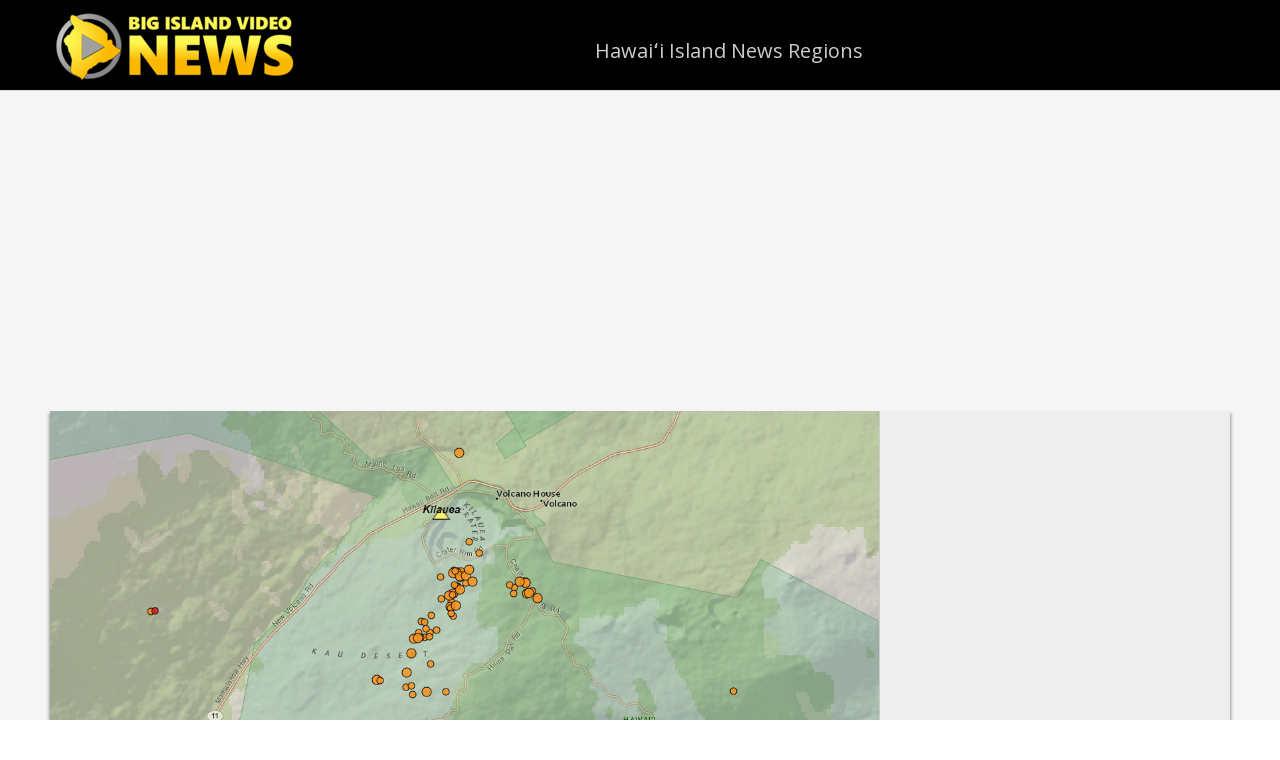

--- FILE ---
content_type: text/html; charset=utf-8
request_url: https://www.google.com/recaptcha/api2/aframe
body_size: 265
content:
<!DOCTYPE HTML><html><head><meta http-equiv="content-type" content="text/html; charset=UTF-8"></head><body><script nonce="JZcrwi2kqlw84e4N6LstBw">/** Anti-fraud and anti-abuse applications only. See google.com/recaptcha */ try{var clients={'sodar':'https://pagead2.googlesyndication.com/pagead/sodar?'};window.addEventListener("message",function(a){try{if(a.source===window.parent){var b=JSON.parse(a.data);var c=clients[b['id']];if(c){var d=document.createElement('img');d.src=c+b['params']+'&rc='+(localStorage.getItem("rc::a")?sessionStorage.getItem("rc::b"):"");window.document.body.appendChild(d);sessionStorage.setItem("rc::e",parseInt(sessionStorage.getItem("rc::e")||0)+1);localStorage.setItem("rc::h",'1766906166059');}}}catch(b){}});window.parent.postMessage("_grecaptcha_ready", "*");}catch(b){}</script></body></html>